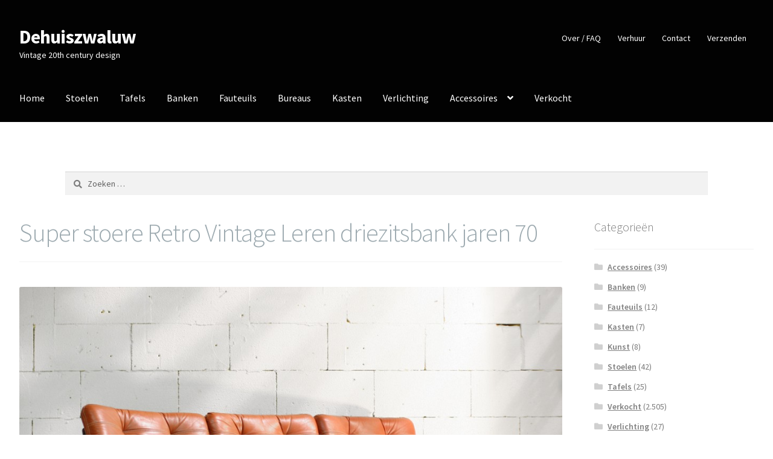

--- FILE ---
content_type: text/html; charset=UTF-8
request_url: https://dehuiszwaluw.nl/super-stoere-retro-vintage-leren-driezitsbank-jaren-70/
body_size: 14905
content:
<!doctype html>
<html lang="nl-NL">
<head>
<meta charset="UTF-8">
<meta name="viewport" content="width=device-width, initial-scale=1">
<link rel="profile" href="http://gmpg.org/xfn/11">
<link rel="pingback" href="https://dehuiszwaluw.nl/xmlrpc.php">

<title>Super stoere Retro Vintage Leren driezitsbank jaren 70 &#8211; Dehuiszwaluw</title>
<meta name='robots' content='max-image-preview:large' />
	<style>img:is([sizes="auto" i], [sizes^="auto," i]) { contain-intrinsic-size: 3000px 1500px }</style>
	<link rel='dns-prefetch' href='//fonts.googleapis.com' />
<link rel="alternate" type="application/rss+xml" title="Dehuiszwaluw &raquo; feed" href="https://dehuiszwaluw.nl/feed/" />
<link rel="alternate" type="application/rss+xml" title="Dehuiszwaluw &raquo; reacties feed" href="https://dehuiszwaluw.nl/comments/feed/" />
<link rel="alternate" type="application/rss+xml" title="Dehuiszwaluw &raquo; Super stoere Retro Vintage Leren driezitsbank jaren 70 reacties feed" href="https://dehuiszwaluw.nl/super-stoere-retro-vintage-leren-driezitsbank-jaren-70/feed/" />
<script>
window._wpemojiSettings = {"baseUrl":"https:\/\/s.w.org\/images\/core\/emoji\/16.0.1\/72x72\/","ext":".png","svgUrl":"https:\/\/s.w.org\/images\/core\/emoji\/16.0.1\/svg\/","svgExt":".svg","source":{"concatemoji":"https:\/\/dehuiszwaluw.nl\/wp-includes\/js\/wp-emoji-release.min.js?ver=2b3a5e33691bcb02c4493d20cfadff3f"}};
/*! This file is auto-generated */
!function(s,n){var o,i,e;function c(e){try{var t={supportTests:e,timestamp:(new Date).valueOf()};sessionStorage.setItem(o,JSON.stringify(t))}catch(e){}}function p(e,t,n){e.clearRect(0,0,e.canvas.width,e.canvas.height),e.fillText(t,0,0);var t=new Uint32Array(e.getImageData(0,0,e.canvas.width,e.canvas.height).data),a=(e.clearRect(0,0,e.canvas.width,e.canvas.height),e.fillText(n,0,0),new Uint32Array(e.getImageData(0,0,e.canvas.width,e.canvas.height).data));return t.every(function(e,t){return e===a[t]})}function u(e,t){e.clearRect(0,0,e.canvas.width,e.canvas.height),e.fillText(t,0,0);for(var n=e.getImageData(16,16,1,1),a=0;a<n.data.length;a++)if(0!==n.data[a])return!1;return!0}function f(e,t,n,a){switch(t){case"flag":return n(e,"\ud83c\udff3\ufe0f\u200d\u26a7\ufe0f","\ud83c\udff3\ufe0f\u200b\u26a7\ufe0f")?!1:!n(e,"\ud83c\udde8\ud83c\uddf6","\ud83c\udde8\u200b\ud83c\uddf6")&&!n(e,"\ud83c\udff4\udb40\udc67\udb40\udc62\udb40\udc65\udb40\udc6e\udb40\udc67\udb40\udc7f","\ud83c\udff4\u200b\udb40\udc67\u200b\udb40\udc62\u200b\udb40\udc65\u200b\udb40\udc6e\u200b\udb40\udc67\u200b\udb40\udc7f");case"emoji":return!a(e,"\ud83e\udedf")}return!1}function g(e,t,n,a){var r="undefined"!=typeof WorkerGlobalScope&&self instanceof WorkerGlobalScope?new OffscreenCanvas(300,150):s.createElement("canvas"),o=r.getContext("2d",{willReadFrequently:!0}),i=(o.textBaseline="top",o.font="600 32px Arial",{});return e.forEach(function(e){i[e]=t(o,e,n,a)}),i}function t(e){var t=s.createElement("script");t.src=e,t.defer=!0,s.head.appendChild(t)}"undefined"!=typeof Promise&&(o="wpEmojiSettingsSupports",i=["flag","emoji"],n.supports={everything:!0,everythingExceptFlag:!0},e=new Promise(function(e){s.addEventListener("DOMContentLoaded",e,{once:!0})}),new Promise(function(t){var n=function(){try{var e=JSON.parse(sessionStorage.getItem(o));if("object"==typeof e&&"number"==typeof e.timestamp&&(new Date).valueOf()<e.timestamp+604800&&"object"==typeof e.supportTests)return e.supportTests}catch(e){}return null}();if(!n){if("undefined"!=typeof Worker&&"undefined"!=typeof OffscreenCanvas&&"undefined"!=typeof URL&&URL.createObjectURL&&"undefined"!=typeof Blob)try{var e="postMessage("+g.toString()+"("+[JSON.stringify(i),f.toString(),p.toString(),u.toString()].join(",")+"));",a=new Blob([e],{type:"text/javascript"}),r=new Worker(URL.createObjectURL(a),{name:"wpTestEmojiSupports"});return void(r.onmessage=function(e){c(n=e.data),r.terminate(),t(n)})}catch(e){}c(n=g(i,f,p,u))}t(n)}).then(function(e){for(var t in e)n.supports[t]=e[t],n.supports.everything=n.supports.everything&&n.supports[t],"flag"!==t&&(n.supports.everythingExceptFlag=n.supports.everythingExceptFlag&&n.supports[t]);n.supports.everythingExceptFlag=n.supports.everythingExceptFlag&&!n.supports.flag,n.DOMReady=!1,n.readyCallback=function(){n.DOMReady=!0}}).then(function(){return e}).then(function(){var e;n.supports.everything||(n.readyCallback(),(e=n.source||{}).concatemoji?t(e.concatemoji):e.wpemoji&&e.twemoji&&(t(e.twemoji),t(e.wpemoji)))}))}((window,document),window._wpemojiSettings);
</script>
<style id='wp-emoji-styles-inline-css'>

	img.wp-smiley, img.emoji {
		display: inline !important;
		border: none !important;
		box-shadow: none !important;
		height: 1em !important;
		width: 1em !important;
		margin: 0 0.07em !important;
		vertical-align: -0.1em !important;
		background: none !important;
		padding: 0 !important;
	}
</style>
<link rel='stylesheet' id='wp-block-library-css' href='https://dehuiszwaluw.nl/wp-includes/css/dist/block-library/style.min.css?ver=2b3a5e33691bcb02c4493d20cfadff3f' media='all' />
<style id='wp-block-library-theme-inline-css'>
.wp-block-audio :where(figcaption){color:#555;font-size:13px;text-align:center}.is-dark-theme .wp-block-audio :where(figcaption){color:#ffffffa6}.wp-block-audio{margin:0 0 1em}.wp-block-code{border:1px solid #ccc;border-radius:4px;font-family:Menlo,Consolas,monaco,monospace;padding:.8em 1em}.wp-block-embed :where(figcaption){color:#555;font-size:13px;text-align:center}.is-dark-theme .wp-block-embed :where(figcaption){color:#ffffffa6}.wp-block-embed{margin:0 0 1em}.blocks-gallery-caption{color:#555;font-size:13px;text-align:center}.is-dark-theme .blocks-gallery-caption{color:#ffffffa6}:root :where(.wp-block-image figcaption){color:#555;font-size:13px;text-align:center}.is-dark-theme :root :where(.wp-block-image figcaption){color:#ffffffa6}.wp-block-image{margin:0 0 1em}.wp-block-pullquote{border-bottom:4px solid;border-top:4px solid;color:currentColor;margin-bottom:1.75em}.wp-block-pullquote cite,.wp-block-pullquote footer,.wp-block-pullquote__citation{color:currentColor;font-size:.8125em;font-style:normal;text-transform:uppercase}.wp-block-quote{border-left:.25em solid;margin:0 0 1.75em;padding-left:1em}.wp-block-quote cite,.wp-block-quote footer{color:currentColor;font-size:.8125em;font-style:normal;position:relative}.wp-block-quote:where(.has-text-align-right){border-left:none;border-right:.25em solid;padding-left:0;padding-right:1em}.wp-block-quote:where(.has-text-align-center){border:none;padding-left:0}.wp-block-quote.is-large,.wp-block-quote.is-style-large,.wp-block-quote:where(.is-style-plain){border:none}.wp-block-search .wp-block-search__label{font-weight:700}.wp-block-search__button{border:1px solid #ccc;padding:.375em .625em}:where(.wp-block-group.has-background){padding:1.25em 2.375em}.wp-block-separator.has-css-opacity{opacity:.4}.wp-block-separator{border:none;border-bottom:2px solid;margin-left:auto;margin-right:auto}.wp-block-separator.has-alpha-channel-opacity{opacity:1}.wp-block-separator:not(.is-style-wide):not(.is-style-dots){width:100px}.wp-block-separator.has-background:not(.is-style-dots){border-bottom:none;height:1px}.wp-block-separator.has-background:not(.is-style-wide):not(.is-style-dots){height:2px}.wp-block-table{margin:0 0 1em}.wp-block-table td,.wp-block-table th{word-break:normal}.wp-block-table :where(figcaption){color:#555;font-size:13px;text-align:center}.is-dark-theme .wp-block-table :where(figcaption){color:#ffffffa6}.wp-block-video :where(figcaption){color:#555;font-size:13px;text-align:center}.is-dark-theme .wp-block-video :where(figcaption){color:#ffffffa6}.wp-block-video{margin:0 0 1em}:root :where(.wp-block-template-part.has-background){margin-bottom:0;margin-top:0;padding:1.25em 2.375em}
</style>
<style id='classic-theme-styles-inline-css'>
/*! This file is auto-generated */
.wp-block-button__link{color:#fff;background-color:#32373c;border-radius:9999px;box-shadow:none;text-decoration:none;padding:calc(.667em + 2px) calc(1.333em + 2px);font-size:1.125em}.wp-block-file__button{background:#32373c;color:#fff;text-decoration:none}
</style>
<link rel='stylesheet' id='storefront-gutenberg-blocks-css' href='https://dehuiszwaluw.nl/wp-content/themes/storefront/assets/css/base/gutenberg-blocks.css?ver=4.6.1' media='all' />
<style id='storefront-gutenberg-blocks-inline-css'>

				.wp-block-button__link:not(.has-text-color) {
					color: #ffffff;
				}

				.wp-block-button__link:not(.has-text-color):hover,
				.wp-block-button__link:not(.has-text-color):focus,
				.wp-block-button__link:not(.has-text-color):active {
					color: #ffffff;
				}

				.wp-block-button__link:not(.has-background) {
					background-color: #eeeeee;
				}

				.wp-block-button__link:not(.has-background):hover,
				.wp-block-button__link:not(.has-background):focus,
				.wp-block-button__link:not(.has-background):active {
					border-color: #d5d5d5;
					background-color: #d5d5d5;
				}

				.wc-block-grid__products .wc-block-grid__product .wp-block-button__link {
					background-color: #eeeeee;
					border-color: #eeeeee;
					color: #ffffff;
				}

				.wp-block-quote footer,
				.wp-block-quote cite,
				.wp-block-quote__citation {
					color: #7c7c7c;
				}

				.wp-block-pullquote cite,
				.wp-block-pullquote footer,
				.wp-block-pullquote__citation {
					color: #7c7c7c;
				}

				.wp-block-image figcaption {
					color: #7c7c7c;
				}

				.wp-block-separator.is-style-dots::before {
					color: #9ca9af;
				}

				.wp-block-file a.wp-block-file__button {
					color: #ffffff;
					background-color: #eeeeee;
					border-color: #eeeeee;
				}

				.wp-block-file a.wp-block-file__button:hover,
				.wp-block-file a.wp-block-file__button:focus,
				.wp-block-file a.wp-block-file__button:active {
					color: #ffffff;
					background-color: #d5d5d5;
				}

				.wp-block-code,
				.wp-block-preformatted pre {
					color: #7c7c7c;
				}

				.wp-block-table:not( .has-background ):not( .is-style-stripes ) tbody tr:nth-child(2n) td {
					background-color: #fdfdfd;
				}

				.wp-block-cover .wp-block-cover__inner-container h1:not(.has-text-color),
				.wp-block-cover .wp-block-cover__inner-container h2:not(.has-text-color),
				.wp-block-cover .wp-block-cover__inner-container h3:not(.has-text-color),
				.wp-block-cover .wp-block-cover__inner-container h4:not(.has-text-color),
				.wp-block-cover .wp-block-cover__inner-container h5:not(.has-text-color),
				.wp-block-cover .wp-block-cover__inner-container h6:not(.has-text-color) {
					color: #000000;
				}

				.wc-block-components-price-slider__range-input-progress,
				.rtl .wc-block-components-price-slider__range-input-progress {
					--range-color: #12729b;
				}

				/* Target only IE11 */
				@media all and (-ms-high-contrast: none), (-ms-high-contrast: active) {
					.wc-block-components-price-slider__range-input-progress {
						background: #12729b;
					}
				}

				.wc-block-components-button:not(.is-link) {
					background-color: #6a94b5;
					color: #ffffff;
				}

				.wc-block-components-button:not(.is-link):hover,
				.wc-block-components-button:not(.is-link):focus,
				.wc-block-components-button:not(.is-link):active {
					background-color: #517b9c;
					color: #ffffff;
				}

				.wc-block-components-button:not(.is-link):disabled {
					background-color: #6a94b5;
					color: #ffffff;
				}

				.wc-block-cart__submit-container {
					background-color: #ffffff;
				}

				.wc-block-cart__submit-container::before {
					color: rgba(220,220,220,0.5);
				}

				.wc-block-components-order-summary-item__quantity {
					background-color: #ffffff;
					border-color: #7c7c7c;
					box-shadow: 0 0 0 2px #ffffff;
					color: #7c7c7c;
				}
			
</style>
<style id='global-styles-inline-css'>
:root{--wp--preset--aspect-ratio--square: 1;--wp--preset--aspect-ratio--4-3: 4/3;--wp--preset--aspect-ratio--3-4: 3/4;--wp--preset--aspect-ratio--3-2: 3/2;--wp--preset--aspect-ratio--2-3: 2/3;--wp--preset--aspect-ratio--16-9: 16/9;--wp--preset--aspect-ratio--9-16: 9/16;--wp--preset--color--black: #000000;--wp--preset--color--cyan-bluish-gray: #abb8c3;--wp--preset--color--white: #ffffff;--wp--preset--color--pale-pink: #f78da7;--wp--preset--color--vivid-red: #cf2e2e;--wp--preset--color--luminous-vivid-orange: #ff6900;--wp--preset--color--luminous-vivid-amber: #fcb900;--wp--preset--color--light-green-cyan: #7bdcb5;--wp--preset--color--vivid-green-cyan: #00d084;--wp--preset--color--pale-cyan-blue: #8ed1fc;--wp--preset--color--vivid-cyan-blue: #0693e3;--wp--preset--color--vivid-purple: #9b51e0;--wp--preset--gradient--vivid-cyan-blue-to-vivid-purple: linear-gradient(135deg,rgba(6,147,227,1) 0%,rgb(155,81,224) 100%);--wp--preset--gradient--light-green-cyan-to-vivid-green-cyan: linear-gradient(135deg,rgb(122,220,180) 0%,rgb(0,208,130) 100%);--wp--preset--gradient--luminous-vivid-amber-to-luminous-vivid-orange: linear-gradient(135deg,rgba(252,185,0,1) 0%,rgba(255,105,0,1) 100%);--wp--preset--gradient--luminous-vivid-orange-to-vivid-red: linear-gradient(135deg,rgba(255,105,0,1) 0%,rgb(207,46,46) 100%);--wp--preset--gradient--very-light-gray-to-cyan-bluish-gray: linear-gradient(135deg,rgb(238,238,238) 0%,rgb(169,184,195) 100%);--wp--preset--gradient--cool-to-warm-spectrum: linear-gradient(135deg,rgb(74,234,220) 0%,rgb(151,120,209) 20%,rgb(207,42,186) 40%,rgb(238,44,130) 60%,rgb(251,105,98) 80%,rgb(254,248,76) 100%);--wp--preset--gradient--blush-light-purple: linear-gradient(135deg,rgb(255,206,236) 0%,rgb(152,150,240) 100%);--wp--preset--gradient--blush-bordeaux: linear-gradient(135deg,rgb(254,205,165) 0%,rgb(254,45,45) 50%,rgb(107,0,62) 100%);--wp--preset--gradient--luminous-dusk: linear-gradient(135deg,rgb(255,203,112) 0%,rgb(199,81,192) 50%,rgb(65,88,208) 100%);--wp--preset--gradient--pale-ocean: linear-gradient(135deg,rgb(255,245,203) 0%,rgb(182,227,212) 50%,rgb(51,167,181) 100%);--wp--preset--gradient--electric-grass: linear-gradient(135deg,rgb(202,248,128) 0%,rgb(113,206,126) 100%);--wp--preset--gradient--midnight: linear-gradient(135deg,rgb(2,3,129) 0%,rgb(40,116,252) 100%);--wp--preset--font-size--small: 14px;--wp--preset--font-size--medium: 23px;--wp--preset--font-size--large: 26px;--wp--preset--font-size--x-large: 42px;--wp--preset--font-size--normal: 16px;--wp--preset--font-size--huge: 37px;--wp--preset--spacing--20: 0.44rem;--wp--preset--spacing--30: 0.67rem;--wp--preset--spacing--40: 1rem;--wp--preset--spacing--50: 1.5rem;--wp--preset--spacing--60: 2.25rem;--wp--preset--spacing--70: 3.38rem;--wp--preset--spacing--80: 5.06rem;--wp--preset--shadow--natural: 6px 6px 9px rgba(0, 0, 0, 0.2);--wp--preset--shadow--deep: 12px 12px 50px rgba(0, 0, 0, 0.4);--wp--preset--shadow--sharp: 6px 6px 0px rgba(0, 0, 0, 0.2);--wp--preset--shadow--outlined: 6px 6px 0px -3px rgba(255, 255, 255, 1), 6px 6px rgba(0, 0, 0, 1);--wp--preset--shadow--crisp: 6px 6px 0px rgba(0, 0, 0, 1);}:root :where(.is-layout-flow) > :first-child{margin-block-start: 0;}:root :where(.is-layout-flow) > :last-child{margin-block-end: 0;}:root :where(.is-layout-flow) > *{margin-block-start: 24px;margin-block-end: 0;}:root :where(.is-layout-constrained) > :first-child{margin-block-start: 0;}:root :where(.is-layout-constrained) > :last-child{margin-block-end: 0;}:root :where(.is-layout-constrained) > *{margin-block-start: 24px;margin-block-end: 0;}:root :where(.is-layout-flex){gap: 24px;}:root :where(.is-layout-grid){gap: 24px;}body .is-layout-flex{display: flex;}.is-layout-flex{flex-wrap: wrap;align-items: center;}.is-layout-flex > :is(*, div){margin: 0;}body .is-layout-grid{display: grid;}.is-layout-grid > :is(*, div){margin: 0;}.has-black-color{color: var(--wp--preset--color--black) !important;}.has-cyan-bluish-gray-color{color: var(--wp--preset--color--cyan-bluish-gray) !important;}.has-white-color{color: var(--wp--preset--color--white) !important;}.has-pale-pink-color{color: var(--wp--preset--color--pale-pink) !important;}.has-vivid-red-color{color: var(--wp--preset--color--vivid-red) !important;}.has-luminous-vivid-orange-color{color: var(--wp--preset--color--luminous-vivid-orange) !important;}.has-luminous-vivid-amber-color{color: var(--wp--preset--color--luminous-vivid-amber) !important;}.has-light-green-cyan-color{color: var(--wp--preset--color--light-green-cyan) !important;}.has-vivid-green-cyan-color{color: var(--wp--preset--color--vivid-green-cyan) !important;}.has-pale-cyan-blue-color{color: var(--wp--preset--color--pale-cyan-blue) !important;}.has-vivid-cyan-blue-color{color: var(--wp--preset--color--vivid-cyan-blue) !important;}.has-vivid-purple-color{color: var(--wp--preset--color--vivid-purple) !important;}.has-black-background-color{background-color: var(--wp--preset--color--black) !important;}.has-cyan-bluish-gray-background-color{background-color: var(--wp--preset--color--cyan-bluish-gray) !important;}.has-white-background-color{background-color: var(--wp--preset--color--white) !important;}.has-pale-pink-background-color{background-color: var(--wp--preset--color--pale-pink) !important;}.has-vivid-red-background-color{background-color: var(--wp--preset--color--vivid-red) !important;}.has-luminous-vivid-orange-background-color{background-color: var(--wp--preset--color--luminous-vivid-orange) !important;}.has-luminous-vivid-amber-background-color{background-color: var(--wp--preset--color--luminous-vivid-amber) !important;}.has-light-green-cyan-background-color{background-color: var(--wp--preset--color--light-green-cyan) !important;}.has-vivid-green-cyan-background-color{background-color: var(--wp--preset--color--vivid-green-cyan) !important;}.has-pale-cyan-blue-background-color{background-color: var(--wp--preset--color--pale-cyan-blue) !important;}.has-vivid-cyan-blue-background-color{background-color: var(--wp--preset--color--vivid-cyan-blue) !important;}.has-vivid-purple-background-color{background-color: var(--wp--preset--color--vivid-purple) !important;}.has-black-border-color{border-color: var(--wp--preset--color--black) !important;}.has-cyan-bluish-gray-border-color{border-color: var(--wp--preset--color--cyan-bluish-gray) !important;}.has-white-border-color{border-color: var(--wp--preset--color--white) !important;}.has-pale-pink-border-color{border-color: var(--wp--preset--color--pale-pink) !important;}.has-vivid-red-border-color{border-color: var(--wp--preset--color--vivid-red) !important;}.has-luminous-vivid-orange-border-color{border-color: var(--wp--preset--color--luminous-vivid-orange) !important;}.has-luminous-vivid-amber-border-color{border-color: var(--wp--preset--color--luminous-vivid-amber) !important;}.has-light-green-cyan-border-color{border-color: var(--wp--preset--color--light-green-cyan) !important;}.has-vivid-green-cyan-border-color{border-color: var(--wp--preset--color--vivid-green-cyan) !important;}.has-pale-cyan-blue-border-color{border-color: var(--wp--preset--color--pale-cyan-blue) !important;}.has-vivid-cyan-blue-border-color{border-color: var(--wp--preset--color--vivid-cyan-blue) !important;}.has-vivid-purple-border-color{border-color: var(--wp--preset--color--vivid-purple) !important;}.has-vivid-cyan-blue-to-vivid-purple-gradient-background{background: var(--wp--preset--gradient--vivid-cyan-blue-to-vivid-purple) !important;}.has-light-green-cyan-to-vivid-green-cyan-gradient-background{background: var(--wp--preset--gradient--light-green-cyan-to-vivid-green-cyan) !important;}.has-luminous-vivid-amber-to-luminous-vivid-orange-gradient-background{background: var(--wp--preset--gradient--luminous-vivid-amber-to-luminous-vivid-orange) !important;}.has-luminous-vivid-orange-to-vivid-red-gradient-background{background: var(--wp--preset--gradient--luminous-vivid-orange-to-vivid-red) !important;}.has-very-light-gray-to-cyan-bluish-gray-gradient-background{background: var(--wp--preset--gradient--very-light-gray-to-cyan-bluish-gray) !important;}.has-cool-to-warm-spectrum-gradient-background{background: var(--wp--preset--gradient--cool-to-warm-spectrum) !important;}.has-blush-light-purple-gradient-background{background: var(--wp--preset--gradient--blush-light-purple) !important;}.has-blush-bordeaux-gradient-background{background: var(--wp--preset--gradient--blush-bordeaux) !important;}.has-luminous-dusk-gradient-background{background: var(--wp--preset--gradient--luminous-dusk) !important;}.has-pale-ocean-gradient-background{background: var(--wp--preset--gradient--pale-ocean) !important;}.has-electric-grass-gradient-background{background: var(--wp--preset--gradient--electric-grass) !important;}.has-midnight-gradient-background{background: var(--wp--preset--gradient--midnight) !important;}.has-small-font-size{font-size: var(--wp--preset--font-size--small) !important;}.has-medium-font-size{font-size: var(--wp--preset--font-size--medium) !important;}.has-large-font-size{font-size: var(--wp--preset--font-size--large) !important;}.has-x-large-font-size{font-size: var(--wp--preset--font-size--x-large) !important;}
:root :where(.wp-block-pullquote){font-size: 1.5em;line-height: 1.6;}
</style>
<link rel='stylesheet' id='responsive-lightbox-swipebox-css' href='https://dehuiszwaluw.nl/wp-content/plugins/responsive-lightbox/assets/swipebox/swipebox.min.css?ver=1.5.2' media='all' />
<link rel='stylesheet' id='storefront-style-css' href='https://dehuiszwaluw.nl/wp-content/themes/storefront/style.css?ver=4.6.1' media='all' />
<style id='storefront-style-inline-css'>

			.main-navigation ul li a,
			.site-title a,
			ul.menu li a,
			.site-branding h1 a,
			button.menu-toggle,
			button.menu-toggle:hover,
			.handheld-navigation .dropdown-toggle {
				color: #ffffff;
			}

			button.menu-toggle,
			button.menu-toggle:hover {
				border-color: #ffffff;
			}

			.main-navigation ul li a:hover,
			.main-navigation ul li:hover > a,
			.site-title a:hover,
			.site-header ul.menu li.current-menu-item > a {
				color: #ffffff;
			}

			table:not( .has-background ) th {
				background-color: #f8f8f8;
			}

			table:not( .has-background ) tbody td {
				background-color: #fdfdfd;
			}

			table:not( .has-background ) tbody tr:nth-child(2n) td,
			fieldset,
			fieldset legend {
				background-color: #fbfbfb;
			}

			.site-header,
			.secondary-navigation ul ul,
			.main-navigation ul.menu > li.menu-item-has-children:after,
			.secondary-navigation ul.menu ul,
			.storefront-handheld-footer-bar,
			.storefront-handheld-footer-bar ul li > a,
			.storefront-handheld-footer-bar ul li.search .site-search,
			button.menu-toggle,
			button.menu-toggle:hover {
				background-color: #020202;
			}

			p.site-description,
			.site-header,
			.storefront-handheld-footer-bar {
				color: #ffffff;
			}

			button.menu-toggle:after,
			button.menu-toggle:before,
			button.menu-toggle span:before {
				background-color: #ffffff;
			}

			h1, h2, h3, h4, h5, h6, .wc-block-grid__product-title {
				color: #9ca9af;
			}

			.widget h1 {
				border-bottom-color: #9ca9af;
			}

			body,
			.secondary-navigation a {
				color: #7c7c7c;
			}

			.widget-area .widget a,
			.hentry .entry-header .posted-on a,
			.hentry .entry-header .post-author a,
			.hentry .entry-header .post-comments a,
			.hentry .entry-header .byline a {
				color: #818181;
			}

			a {
				color: #12729b;
			}

			a:focus,
			button:focus,
			.button.alt:focus,
			input:focus,
			textarea:focus,
			input[type="button"]:focus,
			input[type="reset"]:focus,
			input[type="submit"]:focus,
			input[type="email"]:focus,
			input[type="tel"]:focus,
			input[type="url"]:focus,
			input[type="password"]:focus,
			input[type="search"]:focus {
				outline-color: #12729b;
			}

			button, input[type="button"], input[type="reset"], input[type="submit"], .button, .widget a.button {
				background-color: #eeeeee;
				border-color: #eeeeee;
				color: #ffffff;
			}

			button:hover, input[type="button"]:hover, input[type="reset"]:hover, input[type="submit"]:hover, .button:hover, .widget a.button:hover {
				background-color: #d5d5d5;
				border-color: #d5d5d5;
				color: #ffffff;
			}

			button.alt, input[type="button"].alt, input[type="reset"].alt, input[type="submit"].alt, .button.alt, .widget-area .widget a.button.alt {
				background-color: #6a94b5;
				border-color: #6a94b5;
				color: #ffffff;
			}

			button.alt:hover, input[type="button"].alt:hover, input[type="reset"].alt:hover, input[type="submit"].alt:hover, .button.alt:hover, .widget-area .widget a.button.alt:hover {
				background-color: #517b9c;
				border-color: #517b9c;
				color: #ffffff;
			}

			.pagination .page-numbers li .page-numbers.current {
				background-color: #e6e6e6;
				color: #727272;
			}

			#comments .comment-list .comment-content .comment-text {
				background-color: #f8f8f8;
			}

			.site-footer {
				background-color: #f0f0f0;
				color: #6d6d6d;
			}

			.site-footer a:not(.button):not(.components-button) {
				color: #333333;
			}

			.site-footer .storefront-handheld-footer-bar a:not(.button):not(.components-button) {
				color: #ffffff;
			}

			.site-footer h1, .site-footer h2, .site-footer h3, .site-footer h4, .site-footer h5, .site-footer h6, .site-footer .widget .widget-title, .site-footer .widget .widgettitle {
				color: #333333;
			}

			.page-template-template-homepage.has-post-thumbnail .type-page.has-post-thumbnail .entry-title {
				color: #000000;
			}

			.page-template-template-homepage.has-post-thumbnail .type-page.has-post-thumbnail .entry-content {
				color: #000000;
			}

			@media screen and ( min-width: 768px ) {
				.secondary-navigation ul.menu a:hover {
					color: #ffffff;
				}

				.secondary-navigation ul.menu a {
					color: #ffffff;
				}

				.main-navigation ul.menu ul.sub-menu,
				.main-navigation ul.nav-menu ul.children {
					background-color: #000000;
				}

				.site-header {
					border-bottom-color: #000000;
				}
			}
</style>
<link rel='stylesheet' id='storefront-icons-css' href='https://dehuiszwaluw.nl/wp-content/themes/storefront/assets/css/base/icons.css?ver=4.6.1' media='all' />
<link rel='stylesheet' id='storefront-fonts-css' href='https://fonts.googleapis.com/css?family=Source+Sans+Pro%3A400%2C300%2C300italic%2C400italic%2C600%2C700%2C900&#038;subset=latin%2Clatin-ext&#038;ver=4.6.1' media='all' />
<script src="https://dehuiszwaluw.nl/wp-includes/js/jquery/jquery.min.js?ver=3.7.1" id="jquery-core-js"></script>
<script src="https://dehuiszwaluw.nl/wp-includes/js/jquery/jquery-migrate.min.js?ver=3.4.1" id="jquery-migrate-js"></script>
<script src="https://dehuiszwaluw.nl/wp-content/plugins/responsive-lightbox/assets/swipebox/jquery.swipebox.min.js?ver=1.5.2" id="responsive-lightbox-swipebox-js"></script>
<script src="https://dehuiszwaluw.nl/wp-includes/js/underscore.min.js?ver=1.13.7" id="underscore-js"></script>
<script src="https://dehuiszwaluw.nl/wp-content/plugins/responsive-lightbox/assets/infinitescroll/infinite-scroll.pkgd.min.js?ver=4.0.1" id="responsive-lightbox-infinite-scroll-js"></script>
<script id="responsive-lightbox-js-before">
var rlArgs = {"script":"swipebox","selector":"lightbox","customEvents":"","activeGalleries":true,"animation":true,"hideCloseButtonOnMobile":false,"removeBarsOnMobile":false,"hideBars":false,"hideBarsDelay":5000,"videoMaxWidth":1080,"useSVG":true,"loopAtEnd":false,"woocommerce_gallery":false,"ajaxurl":"https:\/\/dehuiszwaluw.nl\/wp-admin\/admin-ajax.php","nonce":"59c11bb6d0","preview":false,"postId":11067,"scriptExtension":false};
</script>
<script src="https://dehuiszwaluw.nl/wp-content/plugins/responsive-lightbox/js/front.js?ver=2.5.3" id="responsive-lightbox-js"></script>
<link rel="https://api.w.org/" href="https://dehuiszwaluw.nl/wp-json/" /><link rel="alternate" title="JSON" type="application/json" href="https://dehuiszwaluw.nl/wp-json/wp/v2/posts/11067" /><link rel="EditURI" type="application/rsd+xml" title="RSD" href="https://dehuiszwaluw.nl/xmlrpc.php?rsd" />

<link rel="canonical" href="https://dehuiszwaluw.nl/super-stoere-retro-vintage-leren-driezitsbank-jaren-70/" />
<link rel='shortlink' href='https://dehuiszwaluw.nl/?p=11067' />
<link rel="alternate" title="oEmbed (JSON)" type="application/json+oembed" href="https://dehuiszwaluw.nl/wp-json/oembed/1.0/embed?url=https%3A%2F%2Fdehuiszwaluw.nl%2Fsuper-stoere-retro-vintage-leren-driezitsbank-jaren-70%2F" />
<link rel="alternate" title="oEmbed (XML)" type="text/xml+oembed" href="https://dehuiszwaluw.nl/wp-json/oembed/1.0/embed?url=https%3A%2F%2Fdehuiszwaluw.nl%2Fsuper-stoere-retro-vintage-leren-driezitsbank-jaren-70%2F&#038;format=xml" />
<script type="text/javascript">
(function(url){
	if(/(?:Chrome\/26\.0\.1410\.63 Safari\/537\.31|WordfenceTestMonBot)/.test(navigator.userAgent)){ return; }
	var addEvent = function(evt, handler) {
		if (window.addEventListener) {
			document.addEventListener(evt, handler, false);
		} else if (window.attachEvent) {
			document.attachEvent('on' + evt, handler);
		}
	};
	var removeEvent = function(evt, handler) {
		if (window.removeEventListener) {
			document.removeEventListener(evt, handler, false);
		} else if (window.detachEvent) {
			document.detachEvent('on' + evt, handler);
		}
	};
	var evts = 'contextmenu dblclick drag dragend dragenter dragleave dragover dragstart drop keydown keypress keyup mousedown mousemove mouseout mouseover mouseup mousewheel scroll'.split(' ');
	var logHuman = function() {
		if (window.wfLogHumanRan) { return; }
		window.wfLogHumanRan = true;
		var wfscr = document.createElement('script');
		wfscr.type = 'text/javascript';
		wfscr.async = true;
		wfscr.src = url + '&r=' + Math.random();
		(document.getElementsByTagName('head')[0]||document.getElementsByTagName('body')[0]).appendChild(wfscr);
		for (var i = 0; i < evts.length; i++) {
			removeEvent(evts[i], logHuman);
		}
	};
	for (var i = 0; i < evts.length; i++) {
		addEvent(evts[i], logHuman);
	}
})('//dehuiszwaluw.nl/?wordfence_lh=1&hid=A1FA9B5A7CD3D45874920EA803221766');
</script><noscript><style>.lazyload[data-src]{display:none !important;}</style></noscript><style>.lazyload{background-image:none !important;}.lazyload:before{background-image:none !important;}</style><script>
  (function(i,s,o,g,r,a,m){i['GoogleAnalyticsObject']=r;i[r]=i[r]||function(){
  (i[r].q=i[r].q||[]).push(arguments)},i[r].l=1*new Date();a=s.createElement(o),
  m=s.getElementsByTagName(o)[0];a.async=1;a.src=g;m.parentNode.insertBefore(a,m)
  })(window,document,'script','//www.google-analytics.com/analytics.js','ga');

  ga('create', 'UA-35924429-1', 'auto');
  ga('send', 'pageview');

</script><link rel="icon" href="https://dehuiszwaluw.nl/wp-content/uploads/cropped-favicon2-2-32x32.jpg" sizes="32x32" />
<link rel="icon" href="https://dehuiszwaluw.nl/wp-content/uploads/cropped-favicon2-2-192x192.jpg" sizes="192x192" />
<link rel="apple-touch-icon" href="https://dehuiszwaluw.nl/wp-content/uploads/cropped-favicon2-2-180x180.jpg" />
<meta name="msapplication-TileImage" content="https://dehuiszwaluw.nl/wp-content/uploads/cropped-favicon2-2-270x270.jpg" />
		<style id="wp-custom-css">
			.hentry .entry-header .posted-on,
.hentry .entry-header .post-author {
  display: none;
}

.site-info a {
    display: none;
}

/* 3-koloms blog/archief grid */
.blog .site-main, .archive .site-main, .search .site-main {
  display: grid;
  grid-template-columns: repeat(3, 1fr);
  gap: 28px;
}

.blog .hentry, .archive .hentry, .search .hentry {
  margin: 0;
  padding: 0;
  border: 0;
}

.huiszwaluw-thumb-link img {
  width: 100%;
  height: 240px;
  object-fit: cover;
  display: block;
  transition: transform .2s ease, filter .2s ease;
}
.huiszwaluw-thumb-link:hover img {
  transform: scale(1.03);
  filter: brightness(0.95);
}

.blog .entry-title, .archive .entry-title, .search .entry-title {
  font-size: 1.1rem;
  line-height: 1.25;
  margin: 8px 0 6px;
}
.blog .entry-content p, .archive .entry-content p, .search .entry-content p {
  margin: 6px 0 0;
  font-size: .95rem;
}

@media (max-width: 1024px) {
  .blog .site-main, .archive .site-main, .search .site-main {
    grid-template-columns: repeat(2, 1fr);
  }
}
@media (max-width: 640px) {
  .blog .site-main, .archive .site-main, .search .site-main {
    grid-template-columns: 1fr;
  }
  .huiszwaluw-thumb-link img { height: 200px; }
}
/* Verberg categorie + tags onder de posts op blog/archief/zoekpagina's */
.blog .posted-in,
.blog .cat-links,
.blog .tags-links,
.archive .posted-in,
.archive .cat-links,
.archive .tags-links,
.search .posted-in,
.search .cat-links,
.search .tags-links {
  display: none !important;
}

/* Maak de content-container breder en responsief */
.site-content .col-full {
  max-width: 95% !important; /* was ±1200px */
  margin-left: auto;
  margin-right: auto;
  padding-left: 0;
  padding-right: 0;
}

/* Zorg dat de grid zich ook vult */
.blog .site-main,
.archive .site-main,
.search .site-main {
  max-width: 100%;
}

/* Trek alle hoofdcontainers breder (header, menu, content, footer) */
.site-header .col-full,
.storefront-primary-navigation .col-full,
.site-content .col-full,
.site-footer .col-full {
  max-width: 95% !important;   /* wil je echt rand-tot-rand? zet 95% -> 100% */
  margin-left: auto;
  margin-right: auto;
  padding-left: 0;
  padding-right: 0;
}

/* Zorg dat de zoekbalk de volle rij pakt en zichzelf uitrekt */
.search-form,
.widget_search form {
  max-width: 100%;
}
.search-form .search-field,
.widget_search .search-field {
  width: 100%;
}

/* Card-look voor elk bericht */
.blog .hentry, .archive .hentry, .search .hentry {
  background: #fff;
  border-radius: 14px;
  box-shadow: 0 2px 10px rgba(0,0,0,.06);
  padding: 14px;
  transition: transform .15s ease, box-shadow .15s ease;
}
.blog .hentry:hover, .archive .hentry:hover, .search .hentry:hover {
  transform: translateY(-2px);
  box-shadow: 0 10px 30px rgba(0,0,0,.10);
}

/* Afbeelding netjes in de card */
.huiszwaluw-thumb-link { display:block; border-radius: 10px; overflow:hidden; }
.huiszwaluw-thumb-link img { width:100%; height: 260px; object-fit: cover; display:block; }
@media (max-width:640px){ .huiszwaluw-thumb-link img{ height:200px; } }

/* Verberg sidebar op lijsten en geef grid de ruimte */
.blog .widget-area, .archive .widget-area, .search .widget-area { display:none; }
.blog .content-area, .archive .content-area, .search .content-area { width:100%; }


/* Brede containers (header/menu/content/footer) */
.site-header .col-full,
.storefront-primary-navigation .col-full,
.site-content .col-full,
.site-footer .col-full { max-width: 95% !important; margin: 0 auto; padding: 0; }

/* Grid-gaps iets royaler */
.blog .site-main, .archive .site-main, .search .site-main { gap: 24px; }

.navigation.pagination { text-align:center; }
.navigation.pagination .page-numbers { 
  display:inline-block; padding:6px 10px; margin:0 4px; border-radius:8px;
  border:1px solid #e6e6e6; text-decoration:none;
}
.navigation.pagination .current { background:#111; color:#fff; border-color:#111; }
.navigation.pagination .page-numbers:hover { border-color:#aaa; }
.huiszwaluw-thumb-link img { transition: transform .2s ease, filter .2s ease; }
.huiszwaluw-thumb-link:hover img { transform: scale(1.03); filter: brightness(.95); }

.home-section-title{
  font-size:1.4rem; font-weight:700; letter-spacing:.2px;
  margin: 4px 0 16px; padding-bottom:10px; border-bottom:1px solid #eee;
}
		</style>
		</head>

<body class="wp-singular post-template-default single single-post postid-11067 single-format-standard wp-embed-responsive wp-theme-storefront no-wc-breadcrumb storefront-secondary-navigation storefront-align-wide right-sidebar">




<div id="page" class="hfeed site">
	
	<header id="masthead" class="site-header" role="banner" style="">

		<div class="col-full">		<a class="skip-link screen-reader-text" href="#site-navigation">Ga door naar navigatie</a>
		<a class="skip-link screen-reader-text" href="#content">Ga naar de inhoud</a>
				<div class="site-branding">
			<div class="beta site-title"><a href="https://dehuiszwaluw.nl/" rel="home">Dehuiszwaluw</a></div><p class="site-description">Vintage 20th century design</p>		</div>
					<nav class="secondary-navigation" role="navigation" aria-label="Secondaire Navigatie">
				<div class="menu-footer-1-menu-container"><ul id="menu-footer-1-menu" class="menu"><li id="menu-item-17181" class="menu-item menu-item-type-post_type menu-item-object-page menu-item-17181"><a href="https://dehuiszwaluw.nl/about-and-faq/">Over / FAQ</a></li>
<li id="menu-item-17182" class="menu-item menu-item-type-post_type menu-item-object-page menu-item-17182"><a href="https://dehuiszwaluw.nl/verhuur/">Verhuur</a></li>
<li id="menu-item-17183" class="menu-item menu-item-type-post_type menu-item-object-page menu-item-17183"><a href="https://dehuiszwaluw.nl/contact/">Contact</a></li>
<li id="menu-item-24121" class="menu-item menu-item-type-post_type menu-item-object-page menu-item-24121"><a href="https://dehuiszwaluw.nl/verzenden/">Verzenden</a></li>
</ul></div>			</nav><!-- #site-navigation -->
			</div><div class="storefront-primary-navigation"><div class="col-full">		<nav id="site-navigation" class="main-navigation" role="navigation" aria-label="Hoofdmenu">
		<button id="site-navigation-menu-toggle" class="menu-toggle" aria-controls="site-navigation" aria-expanded="false"><span>Menu</span></button>
			<div class="primary-navigation"><ul id="menu-hoodmenu" class="menu"><li id="menu-item-56" class="menu-item menu-item-type-custom menu-item-object-custom menu-item-56"><a href="/index.php">Home</a></li>
<li id="menu-item-17172" class="menu-item menu-item-type-taxonomy menu-item-object-category menu-item-17172"><a href="https://dehuiszwaluw.nl/category/stoelen/">Stoelen</a></li>
<li id="menu-item-17174" class="menu-item menu-item-type-taxonomy menu-item-object-category menu-item-17174"><a href="https://dehuiszwaluw.nl/category/tafels/">Tafels</a></li>
<li id="menu-item-17175" class="menu-item menu-item-type-taxonomy menu-item-object-category menu-item-17175"><a href="https://dehuiszwaluw.nl/category/banken/">Banken</a></li>
<li id="menu-item-17176" class="menu-item menu-item-type-taxonomy menu-item-object-category menu-item-17176"><a href="https://dehuiszwaluw.nl/category/fauteuils/">Fauteuils</a></li>
<li id="menu-item-17179" class="menu-item menu-item-type-taxonomy menu-item-object-category menu-item-17179"><a href="https://dehuiszwaluw.nl/category/bureaus/">Bureaus</a></li>
<li id="menu-item-17178" class="menu-item menu-item-type-taxonomy menu-item-object-category menu-item-17178"><a href="https://dehuiszwaluw.nl/category/kasten/">Kasten</a></li>
<li id="menu-item-17177" class="menu-item menu-item-type-taxonomy menu-item-object-category menu-item-17177"><a href="https://dehuiszwaluw.nl/category/verlichting/">Verlichting</a></li>
<li id="menu-item-17173" class="menu-item menu-item-type-taxonomy menu-item-object-category menu-item-has-children menu-item-17173"><a href="https://dehuiszwaluw.nl/category/asseccoires/">Accessoires</a>
<ul class="sub-menu">
	<li id="menu-item-17180" class="menu-item menu-item-type-taxonomy menu-item-object-category menu-item-17180"><a href="https://dehuiszwaluw.nl/category/kunst/">Kunst</a></li>
</ul>
</li>
<li id="menu-item-41607" class="menu-item menu-item-type-taxonomy menu-item-object-category current-post-ancestor current-menu-parent current-post-parent menu-item-41607"><a href="https://dehuiszwaluw.nl/category/verkocht/">Verkocht</a></li>
</ul></div><div class="handheld-navigation"><ul id="menu-hoodmenu-1" class="menu"><li class="menu-item menu-item-type-custom menu-item-object-custom menu-item-56"><a href="/index.php">Home</a></li>
<li class="menu-item menu-item-type-taxonomy menu-item-object-category menu-item-17172"><a href="https://dehuiszwaluw.nl/category/stoelen/">Stoelen</a></li>
<li class="menu-item menu-item-type-taxonomy menu-item-object-category menu-item-17174"><a href="https://dehuiszwaluw.nl/category/tafels/">Tafels</a></li>
<li class="menu-item menu-item-type-taxonomy menu-item-object-category menu-item-17175"><a href="https://dehuiszwaluw.nl/category/banken/">Banken</a></li>
<li class="menu-item menu-item-type-taxonomy menu-item-object-category menu-item-17176"><a href="https://dehuiszwaluw.nl/category/fauteuils/">Fauteuils</a></li>
<li class="menu-item menu-item-type-taxonomy menu-item-object-category menu-item-17179"><a href="https://dehuiszwaluw.nl/category/bureaus/">Bureaus</a></li>
<li class="menu-item menu-item-type-taxonomy menu-item-object-category menu-item-17178"><a href="https://dehuiszwaluw.nl/category/kasten/">Kasten</a></li>
<li class="menu-item menu-item-type-taxonomy menu-item-object-category menu-item-17177"><a href="https://dehuiszwaluw.nl/category/verlichting/">Verlichting</a></li>
<li class="menu-item menu-item-type-taxonomy menu-item-object-category menu-item-has-children menu-item-17173"><a href="https://dehuiszwaluw.nl/category/asseccoires/">Accessoires</a>
<ul class="sub-menu">
	<li class="menu-item menu-item-type-taxonomy menu-item-object-category menu-item-17180"><a href="https://dehuiszwaluw.nl/category/kunst/">Kunst</a></li>
</ul>
</li>
<li class="menu-item menu-item-type-taxonomy menu-item-object-category current-post-ancestor current-menu-parent current-post-parent menu-item-41607"><a href="https://dehuiszwaluw.nl/category/verkocht/">Verkocht</a></li>
</ul></div>		</nav><!-- #site-navigation -->
		</div></div>
	</header><!-- #masthead -->

			<div class="header-widget-region" role="complementary">
			<div class="col-full">
				<div id="search-2" class="widget widget_search"><form role="search" method="get" class="search-form" action="https://dehuiszwaluw.nl/">
				<label>
					<span class="screen-reader-text">Zoeken naar:</span>
					<input type="search" class="search-field" placeholder="Zoeken &hellip;" value="" name="s" />
				</label>
				<input type="submit" class="search-submit" value="Zoeken" />
			</form></div>			</div>
		</div>
			
	<div id="content" class="site-content" tabindex="-1">
		<div class="col-full">

		
	<div id="primary" class="content-area">
		<main id="main" class="site-main" role="main">

		
<article id="post-11067" class="post-11067 post type-post status-publish format-standard has-post-thumbnail hentry category-verkocht tag-driezitsbank tag-jaren-70 tag-leren tag-retro tag-vintage">

			<header class="entry-header">
		
			<span class="posted-on">Geplaatst op <a href="https://dehuiszwaluw.nl/super-stoere-retro-vintage-leren-driezitsbank-jaren-70/" rel="bookmark"><time class="entry-date published" datetime="2014-06-05T18:20:50+02:00">5 juni 2014</time><time class="updated" datetime="2014-07-01T08:39:19+02:00">1 juli 2014</time></a></span> <span class="post-author">door <a href="https://dehuiszwaluw.nl/author/admin/" rel="author">De Huiszwaluw</a></span> <h1 class="entry-title">Super stoere Retro Vintage Leren driezitsbank jaren 70</h1>		</header><!-- .entry-header -->
				<div class="entry-content">
		<img width="1134" height="725" src="[data-uri]" class="attachment- size- wp-post-image lazyload" alt="" decoding="async" fetchpriority="high"   data-src="https://dehuiszwaluw.nl/wp-content/uploads/2014/06/IMG_1033.jpg" data-srcset="https://dehuiszwaluw.nl/wp-content/uploads/2014/06/IMG_1033.jpg 1134w, https://dehuiszwaluw.nl/wp-content/uploads/2014/06/IMG_1033-300x191.jpg 300w, https://dehuiszwaluw.nl/wp-content/uploads/2014/06/IMG_1033-1024x654.jpg 1024w" data-sizes="auto" data-eio-rwidth="1134" data-eio-rheight="725" /><noscript><img width="1134" height="725" src="https://dehuiszwaluw.nl/wp-content/uploads/2014/06/IMG_1033.jpg" class="attachment- size- wp-post-image" alt="" decoding="async" fetchpriority="high" srcset="https://dehuiszwaluw.nl/wp-content/uploads/2014/06/IMG_1033.jpg 1134w, https://dehuiszwaluw.nl/wp-content/uploads/2014/06/IMG_1033-300x191.jpg 300w, https://dehuiszwaluw.nl/wp-content/uploads/2014/06/IMG_1033-1024x654.jpg 1024w" sizes="(max-width: 1134px) 100vw, 1134px" data-eio="l" /></noscript><div class="rl-gallery-container " id="rl-gallery-container-1" data-gallery_id="0"> <div class="rl-gallery rl-basicgrid-gallery " id="rl-gallery-1" data-gallery_no="1"> <div class="rl-gallery-item"><a href="https://dehuiszwaluw.nl/wp-content/uploads/2014/06/IMG_1033-1024x654.jpg" title="" data-rl_title="" class="rl-gallery-link" data-rl_caption="" data-rel="lightbox-gallery-1"><img decoding="async" src="[data-uri]" width="300" height="191" alt="" data-src="https://dehuiszwaluw.nl/wp-content/uploads/2014/06/IMG_1033-300x191.jpg" class="lazyload" data-eio-rwidth="300" data-eio-rheight="191" /><noscript><img decoding="async" src="https://dehuiszwaluw.nl/wp-content/uploads/2014/06/IMG_1033-300x191.jpg" width="300" height="191" alt="" data-eio="l" /></noscript></a></div><div class="rl-gallery-item"><a href="https://dehuiszwaluw.nl/wp-content/uploads/2014/06/IMG_1037-682x1024.jpg" title="" data-rl_title="" class="rl-gallery-link" data-rl_caption="" data-rel="lightbox-gallery-1"><img decoding="async" src="[data-uri]" width="199" height="300" alt="" data-src="https://dehuiszwaluw.nl/wp-content/uploads/2014/06/IMG_1037-199x300.jpg" class="lazyload" data-eio-rwidth="199" data-eio-rheight="300" /><noscript><img decoding="async" src="https://dehuiszwaluw.nl/wp-content/uploads/2014/06/IMG_1037-199x300.jpg" width="199" height="300" alt="" data-eio="l" /></noscript></a></div><div class="rl-gallery-item"><a href="https://dehuiszwaluw.nl/wp-content/uploads/2014/06/IMG_1041-1024x682.jpg" title="" data-rl_title="" class="rl-gallery-link" data-rl_caption="" data-rel="lightbox-gallery-1"><img decoding="async" src="[data-uri]" width="300" height="200" alt="" data-src="https://dehuiszwaluw.nl/wp-content/uploads/2014/06/IMG_1041-300x200.jpg" class="lazyload" data-eio-rwidth="300" data-eio-rheight="200" /><noscript><img decoding="async" src="https://dehuiszwaluw.nl/wp-content/uploads/2014/06/IMG_1041-300x200.jpg" width="300" height="200" alt="" data-eio="l" /></noscript></a></div><div class="rl-gallery-item"><a href="https://dehuiszwaluw.nl/wp-content/uploads/2014/06/IMG_1034-1024x682.jpg" title="" data-rl_title="" class="rl-gallery-link" data-rl_caption="" data-rel="lightbox-gallery-1"><img decoding="async" src="[data-uri]" width="300" height="200" alt="" data-src="https://dehuiszwaluw.nl/wp-content/uploads/2014/06/IMG_1034-300x200.jpg" class="lazyload" data-eio-rwidth="300" data-eio-rheight="200" /><noscript><img decoding="async" src="https://dehuiszwaluw.nl/wp-content/uploads/2014/06/IMG_1034-300x200.jpg" width="300" height="200" alt="" data-eio="l" /></noscript></a></div><div class="rl-gallery-item"><a href="https://dehuiszwaluw.nl/wp-content/uploads/2014/06/IMG_1042-1024x682.jpg" title="" data-rl_title="" class="rl-gallery-link" data-rl_caption="" data-rel="lightbox-gallery-1"><img decoding="async" src="[data-uri]" width="300" height="200" alt="" data-src="https://dehuiszwaluw.nl/wp-content/uploads/2014/06/IMG_1042-300x200.jpg" class="lazyload" data-eio-rwidth="300" data-eio-rheight="200" /><noscript><img decoding="async" src="https://dehuiszwaluw.nl/wp-content/uploads/2014/06/IMG_1042-300x200.jpg" width="300" height="200" alt="" data-eio="l" /></noscript></a></div> </div> </div>
<p>Echt een super stoere leren Retro Vintage driezitsbank uit de jaren 70.<br />
Zeer comfortabel en in een erg mooie staat gezien zijn leeftijd.<br />
Leer is ook in prima staat!</p>
<p>Afmetingen: 210 cm lang, 90 cm diep, rughoogte 80 cm en zithoogte ca. 36 cm.</p>
<p>*VERKOCHT*</p>
<p>&nbsp;</p>
		</div><!-- .entry-content -->
		
		<aside class="entry-taxonomy">
						<div class="cat-links">
				Categorie: <a href="https://dehuiszwaluw.nl/category/verkocht/" rel="category tag">Verkocht</a>			</div>
			
						<div class="tags-links">
				Tags: <a href="https://dehuiszwaluw.nl/tag/driezitsbank/" rel="tag">Driezitsbank</a>, <a href="https://dehuiszwaluw.nl/tag/jaren-70/" rel="tag">jaren 70</a>, <a href="https://dehuiszwaluw.nl/tag/leren/" rel="tag">Leren</a>, <a href="https://dehuiszwaluw.nl/tag/retro/" rel="tag">Retro</a>, <a href="https://dehuiszwaluw.nl/tag/vintage/" rel="tag">Vintage</a>			</div>
					</aside>

		<nav id="post-navigation" class="navigation post-navigation" role="navigation" aria-label="Bericht navigatie"><h2 class="screen-reader-text">Bericht navigatie</h2><div class="nav-links"><div class="nav-previous"><a href="https://dehuiszwaluw.nl/retro-vintage-a-a-patijn-fauteuils-voor-mercedes-benz-50/" rel="prev"><span class="screen-reader-text">Vorig bericht: </span>Retro Vintage A. A. Patijn fauteuils voor Mercedes Benz &#8217;50</a></div><div class="nav-next"><a href="https://dehuiszwaluw.nl/witte-retro-vintage-schommelstoel-oswald-haerdtl-for-thonet-jaren-50/" rel="next"><span class="screen-reader-text">Volgend bericht: </span>Witte Retro Vintage Schommelstoel Oswald Haerdtl for Thonet jaren 50</a></div></div></nav>
</article><!-- #post-## -->

		</main><!-- #main -->
	</div><!-- #primary -->


<div id="secondary" class="widget-area" role="complementary">
	<div id="categories-2" class="widget widget_categories"><span class="gamma widget-title">Categorieën</span>
			<ul>
					<li class="cat-item cat-item-63"><a href="https://dehuiszwaluw.nl/category/asseccoires/">Accessoires</a> (39)
</li>
	<li class="cat-item cat-item-13"><a href="https://dehuiszwaluw.nl/category/banken/">Banken</a> (9)
</li>
	<li class="cat-item cat-item-21"><a href="https://dehuiszwaluw.nl/category/fauteuils/">Fauteuils</a> (12)
</li>
	<li class="cat-item cat-item-15"><a href="https://dehuiszwaluw.nl/category/kasten/">Kasten</a> (7)
</li>
	<li class="cat-item cat-item-660"><a href="https://dehuiszwaluw.nl/category/kunst/">Kunst</a> (8)
</li>
	<li class="cat-item cat-item-12"><a href="https://dehuiszwaluw.nl/category/stoelen/">Stoelen</a> (42)
</li>
	<li class="cat-item cat-item-14"><a href="https://dehuiszwaluw.nl/category/tafels/">Tafels</a> (25)
</li>
	<li class="cat-item cat-item-8"><a href="https://dehuiszwaluw.nl/category/verkocht/">Verkocht</a> (2.505)
</li>
	<li class="cat-item cat-item-9"><a href="https://dehuiszwaluw.nl/category/verlichting/">Verlichting</a> (27)
</li>
			</ul>

			</div><div id="nav_menu-6" class="widget widget_nav_menu"><span class="gamma widget-title">Foto&#8217;s van Klanten</span><div class="menu-fotos-van-klanten-container"><ul id="menu-fotos-van-klanten" class="menu"><li id="menu-item-24723" class="menu-item menu-item-type-post_type menu-item-object-page menu-item-24723"><a href="https://dehuiszwaluw.nl/inspiratie/inspiratie-pagina-01/">Inspiratie Pagina 01</a></li>
<li id="menu-item-19511" class="menu-item menu-item-type-post_type menu-item-object-page menu-item-19511"><a href="https://dehuiszwaluw.nl/inspiratie/inspiratie-pagina-02/">Inspiratie pagina 02</a></li>
<li id="menu-item-18473" class="menu-item menu-item-type-post_type menu-item-object-page menu-item-18473"><a href="https://dehuiszwaluw.nl/inspiratie/inspiratie-pagina-03/">Inspiratie Pagina 03</a></li>
<li id="menu-item-17185" class="menu-item menu-item-type-post_type menu-item-object-page menu-item-17185"><a href="https://dehuiszwaluw.nl/inspiratie/inspiratie-pagina-04/">Inspiratie Pagina 04</a></li>
<li id="menu-item-17184" class="menu-item menu-item-type-post_type menu-item-object-page menu-item-17184"><a href="https://dehuiszwaluw.nl/inspiratie/">Inspiratie Pagina 05</a></li>
</ul></div></div>
		<div id="recent-posts-2" class="widget widget_recent_entries">
		<span class="gamma widget-title">Recente berichten</span>
		<ul>
											<li>
					<a href="https://dehuiszwaluw.nl/gallotti-radice-riki-t52-chrome-glass-serving-trolley-bar-cart-italy/">Gallotti &#038; Radice “Riki T52” Chrome &#038; Glass Serving Trolley / Bar Cart, Italy</a>
									</li>
											<li>
					<a href="https://dehuiszwaluw.nl/pair-of-european-mid-century-chrome-wall-sconces-with-mirrored-globe-shades-circa-1960s-1970s/">Pair of European Mid-Century Chrome Wall Sconces with Mirrored Globe Shades, circa 1960s–1970s</a>
									</li>
											<li>
					<a href="https://dehuiszwaluw.nl/dutch-mid-century-modern-daybed-sofa-netherlands-1960s/">Dutch Mid-Century Modern Daybed / Sofa, Netherlands, 1960s</a>
									</li>
											<li>
					<a href="https://dehuiszwaluw.nl/18th-century-or-earlier-german-primitive-cabinet-on-sledge-feet-with-hand-forg/">18th Century or Earlier German Primitive Cabinet on sledge feet with Hand-Forg</a>
									</li>
											<li>
					<a href="https://dehuiszwaluw.nl/set-van-2-vintage-hiemstra-evolux-hanglampen-zwart-met-turquoise-glasring/">Set van 2 vintage Hiemstra Evolux hanglampen – zwart met turquoise glasring</a>
									</li>
					</ul>

		</div><div id="tag_cloud-2" class="widget widget_tag_cloud"><span class="gamma widget-title">Tags</span><div class="tagcloud"><a href="https://dehuiszwaluw.nl/tag/ahrend/" class="tag-cloud-link tag-link-61 tag-link-position-1" style="font-size: 11.44262295082pt;" aria-label="Ahrend (71 items)">Ahrend</a>
<a href="https://dehuiszwaluw.nl/tag/ahrend-de-cirkel/" class="tag-cloud-link tag-link-233 tag-link-position-2" style="font-size: 8.8415300546448pt;" aria-label="Ahrend de Cirkel (32 items)">Ahrend de Cirkel</a>
<a href="https://dehuiszwaluw.nl/tag/art-deco/" class="tag-cloud-link tag-link-362 tag-link-position-3" style="font-size: 9.3770491803279pt;" aria-label="Art Deco (38 items)">Art Deco</a>
<a href="https://dehuiszwaluw.nl/tag/bank/" class="tag-cloud-link tag-link-32 tag-link-position-4" style="font-size: 11.51912568306pt;" aria-label="Bank (73 items)">Bank</a>
<a href="https://dehuiszwaluw.nl/tag/bijzettafel/" class="tag-cloud-link tag-link-45 tag-link-position-5" style="font-size: 11.901639344262pt;" aria-label="Bijzettafel (83 items)">Bijzettafel</a>
<a href="https://dehuiszwaluw.nl/tag/bistro-tafels/" class="tag-cloud-link tag-link-468 tag-link-position-6" style="font-size: 8pt;" aria-label="Bistro tafels (25 items)">Bistro tafels</a>
<a href="https://dehuiszwaluw.nl/tag/brutalist/" class="tag-cloud-link tag-link-711 tag-link-position-7" style="font-size: 8.5355191256831pt;" aria-label="Brutalist (29 items)">Brutalist</a>
<a href="https://dehuiszwaluw.nl/tag/bureau/" class="tag-cloud-link tag-link-76 tag-link-position-8" style="font-size: 12.513661202186pt;" aria-label="Bureau (99 items)">Bureau</a>
<a href="https://dehuiszwaluw.nl/tag/cees-braakman/" class="tag-cloud-link tag-link-50 tag-link-position-9" style="font-size: 9.3770491803279pt;" aria-label="Cees Braakman (38 items)">Cees Braakman</a>
<a href="https://dehuiszwaluw.nl/tag/deens/" class="tag-cloud-link tag-link-87 tag-link-position-10" style="font-size: 8.6120218579235pt;" aria-label="Deens (30 items)">Deens</a>
<a href="https://dehuiszwaluw.nl/tag/design/" class="tag-cloud-link tag-link-610 tag-link-position-11" style="font-size: 14.043715846995pt;" aria-label="Design (158 items)">Design</a>
<a href="https://dehuiszwaluw.nl/tag/dressoir/" class="tag-cloud-link tag-link-22 tag-link-position-12" style="font-size: 12.437158469945pt;" aria-label="Dressoir (97 items)">Dressoir</a>
<a href="https://dehuiszwaluw.nl/tag/eclectisch/" class="tag-cloud-link tag-link-59 tag-link-position-13" style="font-size: 9.9125683060109pt;" aria-label="Eclectisch (45 items)">Eclectisch</a>
<a href="https://dehuiszwaluw.nl/tag/eettafel/" class="tag-cloud-link tag-link-225 tag-link-position-14" style="font-size: 8.7650273224044pt;" aria-label="Eettafel (31 items)">Eettafel</a>
<a href="https://dehuiszwaluw.nl/tag/eromes/" class="tag-cloud-link tag-link-243 tag-link-position-15" style="font-size: 8.6120218579235pt;" aria-label="Eromes (30 items)">Eromes</a>
<a href="https://dehuiszwaluw.nl/tag/fauteuil/" class="tag-cloud-link tag-link-37 tag-link-position-16" style="font-size: 14.502732240437pt;" aria-label="fauteuil (182 items)">fauteuil</a>
<a href="https://dehuiszwaluw.nl/tag/friso-kramer/" class="tag-cloud-link tag-link-30 tag-link-position-17" style="font-size: 12.131147540984pt;" aria-label="Friso Kramer (88 items)">Friso Kramer</a>
<a href="https://dehuiszwaluw.nl/tag/galvanitas/" class="tag-cloud-link tag-link-266 tag-link-position-18" style="font-size: 9.3770491803279pt;" aria-label="Galvanitas (38 items)">Galvanitas</a>
<a href="https://dehuiszwaluw.nl/tag/gispen/" class="tag-cloud-link tag-link-36 tag-link-position-19" style="font-size: 11.060109289617pt;" aria-label="Gispen (63 items)">Gispen</a>
<a href="https://dehuiszwaluw.nl/tag/hanglamp/" class="tag-cloud-link tag-link-118 tag-link-position-20" style="font-size: 9.3005464480874pt;" aria-label="Hanglamp (37 items)">Hanglamp</a>
<a href="https://dehuiszwaluw.nl/tag/hollywood-regency/" class="tag-cloud-link tag-link-1083 tag-link-position-21" style="font-size: 8.3060109289617pt;" aria-label="Hollywood Regency (27 items)">Hollywood Regency</a>
<a href="https://dehuiszwaluw.nl/tag/horeca/" class="tag-cloud-link tag-link-421 tag-link-position-22" style="font-size: 8.3060109289617pt;" aria-label="Horeca (27 items)">Horeca</a>
<a href="https://dehuiszwaluw.nl/tag/industrieel/" class="tag-cloud-link tag-link-24 tag-link-position-23" style="font-size: 18.786885245902pt;" aria-label="Industrieel (660 items)">Industrieel</a>
<a href="https://dehuiszwaluw.nl/tag/jaren-50/" class="tag-cloud-link tag-link-168 tag-link-position-24" style="font-size: 13.355191256831pt;" aria-label="Jaren 50 (127 items)">Jaren 50</a>
<a href="https://dehuiszwaluw.nl/tag/jaren-60/" class="tag-cloud-link tag-link-210 tag-link-position-25" style="font-size: 15.344262295082pt;" aria-label="Jaren 60 (232 items)">Jaren 60</a>
<a href="https://dehuiszwaluw.nl/tag/jaren-70/" class="tag-cloud-link tag-link-206 tag-link-position-26" style="font-size: 8.9945355191257pt;" aria-label="jaren 70 (34 items)">jaren 70</a>
<a href="https://dehuiszwaluw.nl/tag/klaptafels/" class="tag-cloud-link tag-link-420 tag-link-position-27" style="font-size: 9.3770491803279pt;" aria-label="Klaptafels (38 items)">Klaptafels</a>
<a href="https://dehuiszwaluw.nl/tag/marko/" class="tag-cloud-link tag-link-106 tag-link-position-28" style="font-size: 9.1475409836066pt;" aria-label="Marko (35 items)">Marko</a>
<a href="https://dehuiszwaluw.nl/tag/marktplaats/" class="tag-cloud-link tag-link-40 tag-link-position-29" style="font-size: 16.79781420765pt;" aria-label="Marktplaats (358 items)">Marktplaats</a>
<a href="https://dehuiszwaluw.nl/tag/metaal/" class="tag-cloud-link tag-link-187 tag-link-position-30" style="font-size: 8.1530054644809pt;" aria-label="Metaal (26 items)">Metaal</a>
<a href="https://dehuiszwaluw.nl/tag/pagholz/" class="tag-cloud-link tag-link-139 tag-link-position-31" style="font-size: 10.907103825137pt;" aria-label="Pagholz (61 items)">Pagholz</a>
<a href="https://dehuiszwaluw.nl/tag/palissander/" class="tag-cloud-link tag-link-23 tag-link-position-32" style="font-size: 9.6065573770492pt;" aria-label="Palissander (41 items)">Palissander</a>
<a href="https://dehuiszwaluw.nl/tag/pastoe/" class="tag-cloud-link tag-link-49 tag-link-position-33" style="font-size: 10.907103825137pt;" aria-label="Pastoe (61 items)">Pastoe</a>
<a href="https://dehuiszwaluw.nl/tag/retro/" class="tag-cloud-link tag-link-6 tag-link-position-34" style="font-size: 19.398907103825pt;" aria-label="Retro (802 items)">Retro</a>
<a href="https://dehuiszwaluw.nl/tag/rohe/" class="tag-cloud-link tag-link-65 tag-link-position-35" style="font-size: 8.8415300546448pt;" aria-label="Rohe (32 items)">Rohe</a>
<a href="https://dehuiszwaluw.nl/tag/salontafel/" class="tag-cloud-link tag-link-44 tag-link-position-36" style="font-size: 11.825136612022pt;" aria-label="Salontafel (80 items)">Salontafel</a>
<a href="https://dehuiszwaluw.nl/tag/schoolstoelen/" class="tag-cloud-link tag-link-52 tag-link-position-37" style="font-size: 15.956284153005pt;" aria-label="Schoolstoelen (284 items)">Schoolstoelen</a>
<a href="https://dehuiszwaluw.nl/tag/stoel/" class="tag-cloud-link tag-link-360 tag-link-position-38" style="font-size: 8pt;" aria-label="Stoel (25 items)">Stoel</a>
<a href="https://dehuiszwaluw.nl/tag/stoelen/" class="tag-cloud-link tag-link-1694 tag-link-position-39" style="font-size: 13.890710382514pt;" aria-label="Stoelen (152 items)">Stoelen</a>
<a href="https://dehuiszwaluw.nl/tag/tafel/" class="tag-cloud-link tag-link-35 tag-link-position-40" style="font-size: 11.901639344262pt;" aria-label="tafel (82 items)">tafel</a>
<a href="https://dehuiszwaluw.nl/tag/teakhout/" class="tag-cloud-link tag-link-86 tag-link-position-41" style="font-size: 9.7595628415301pt;" aria-label="Teakhout (43 items)">Teakhout</a>
<a href="https://dehuiszwaluw.nl/tag/tekentafel/" class="tag-cloud-link tag-link-62 tag-link-position-42" style="font-size: 8.9945355191257pt;" aria-label="Tekentafel (34 items)">Tekentafel</a>
<a href="https://dehuiszwaluw.nl/tag/terrastafels/" class="tag-cloud-link tag-link-333 tag-link-position-43" style="font-size: 8.7650273224044pt;" aria-label="Terrastafels (31 items)">Terrastafels</a>
<a href="https://dehuiszwaluw.nl/tag/vintage/" class="tag-cloud-link tag-link-10 tag-link-position-44" style="font-size: 22pt;" aria-label="Vintage (1.717 items)">Vintage</a>
<a href="https://dehuiszwaluw.nl/tag/wim-rietveld/" class="tag-cloud-link tag-link-31 tag-link-position-45" style="font-size: 10.142076502732pt;" aria-label="Wim Rietveld (48 items)">Wim Rietveld</a></div>
</div></div><!-- #secondary -->

		</div><!-- .col-full -->
	</div><!-- #content -->

	
	<footer id="colophon" class="site-footer" role="contentinfo">
		<div class="col-full">

							<div class="footer-widgets row-1 col-4 fix">
									<div class="block footer-widget-3">
						<div id="nav_menu-5" class="widget widget_nav_menu"><span class="gamma widget-title">Foto&#8217;s van Klanten</span><div class="menu-fotos-van-klanten-container"><ul id="menu-fotos-van-klanten-1" class="menu"><li class="menu-item menu-item-type-post_type menu-item-object-page menu-item-24723"><a href="https://dehuiszwaluw.nl/inspiratie/inspiratie-pagina-01/">Inspiratie Pagina 01</a></li>
<li class="menu-item menu-item-type-post_type menu-item-object-page menu-item-19511"><a href="https://dehuiszwaluw.nl/inspiratie/inspiratie-pagina-02/">Inspiratie pagina 02</a></li>
<li class="menu-item menu-item-type-post_type menu-item-object-page menu-item-18473"><a href="https://dehuiszwaluw.nl/inspiratie/inspiratie-pagina-03/">Inspiratie Pagina 03</a></li>
<li class="menu-item menu-item-type-post_type menu-item-object-page menu-item-17185"><a href="https://dehuiszwaluw.nl/inspiratie/inspiratie-pagina-04/">Inspiratie Pagina 04</a></li>
<li class="menu-item menu-item-type-post_type menu-item-object-page menu-item-17184"><a href="https://dehuiszwaluw.nl/inspiratie/">Inspiratie Pagina 05</a></li>
</ul></div></div>					</div>
											<div class="block footer-widget-4">
						<div id="nav_menu-4" class="widget widget_nav_menu"><span class="gamma widget-title">Informatie</span><div class="menu-footer-1-menu-container"><ul id="menu-footer-1-menu-1" class="menu"><li class="menu-item menu-item-type-post_type menu-item-object-page menu-item-17181"><a href="https://dehuiszwaluw.nl/about-and-faq/">Over / FAQ</a></li>
<li class="menu-item menu-item-type-post_type menu-item-object-page menu-item-17182"><a href="https://dehuiszwaluw.nl/verhuur/">Verhuur</a></li>
<li class="menu-item menu-item-type-post_type menu-item-object-page menu-item-17183"><a href="https://dehuiszwaluw.nl/contact/">Contact</a></li>
<li class="menu-item menu-item-type-post_type menu-item-object-page menu-item-24121"><a href="https://dehuiszwaluw.nl/verzenden/">Verzenden</a></li>
</ul></div></div>					</div>
									</div><!-- .footer-widgets.row-1 -->
						<div class="site-info">
			&copy; Dehuiszwaluw 2026
							<br />
				<a href="https://woocommerce.com/products/storefront/" target="_blank" title="Storefront - Het perfecte platform voor je volgende WooCommerce project." rel="noreferrer nofollow">Gebouwd met Storefront</a>.					</div><!-- .site-info -->
		
		</div><!-- .col-full -->
	</footer><!-- #colophon -->

	
</div><!-- #page -->

<script type="speculationrules">
{"prefetch":[{"source":"document","where":{"and":[{"href_matches":"\/*"},{"not":{"href_matches":["\/wp-*.php","\/wp-admin\/*","\/wp-content\/uploads\/*","\/wp-content\/*","\/wp-content\/plugins\/*","\/wp-content\/themes\/storefront\/*","\/*\\?(.+)"]}},{"not":{"selector_matches":"a[rel~=\"nofollow\"]"}},{"not":{"selector_matches":".no-prefetch, .no-prefetch a"}}]},"eagerness":"conservative"}]}
</script>
<link rel='stylesheet' id='responsive-lightbox-basicgrid-gallery-css' href='https://dehuiszwaluw.nl/wp-content/plugins/responsive-lightbox/css/gallery-basicgrid.css?ver=2.5.3' media='all' />
<style id='responsive-lightbox-basicgrid-gallery-inline-css'>

		#rl-gallery-container-1 .rl-basicgrid-gallery .rl-gallery-item {
			width: calc(33.33% - 2px);
			margin: 1px;
		}
		@media all and (min-width: 1200px) {
			#rl-gallery-container-1 .rl-basicgrid-gallery .rl-gallery-item {
				width: calc(25% - 2px);
			}
		}
		@media all and (min-width: 992px) and (max-width: 1200px) {
			#rl-gallery-container-1 .rl-basicgrid-gallery .rl-gallery-item {
				width: calc(33.33% - 2px);
			}
		}
		@media all and (min-width: 768px) and (max-width: 992px) {
			#rl-gallery-container-1 .rl-basicgrid-gallery .rl-gallery-item {
				width: calc(33.33% - 2px);
			}
		}
		@media all and (max-width: 768px) {
			#rl-gallery-container-1 .rl-basicgrid-gallery .rl-gallery-item {
				width: calc(33.33% - 2px);
			}
		}
			#rl-gallery-container-1 .rl-basicgrid-gallery .rl-gallery-item {
				height: 150px;
			}
			#rl-gallery-container-1 .rl-basicgrid-gallery .rl-gallery-item img {
				height: 150px;
				object-fit: cover;
				max-width: 100%;
				min-width: 100%;
			}
</style>
<script id="eio-lazy-load-js-before">
var eio_lazy_vars = {"exactdn_domain":"","skip_autoscale":0,"threshold":0,"use_dpr":1};
</script>
<script src="https://dehuiszwaluw.nl/wp-content/plugins/ewww-image-optimizer/includes/lazysizes.min.js?ver=821" id="eio-lazy-load-js" async data-wp-strategy="async"></script>
<script id="storefront-navigation-js-extra">
var storefrontScreenReaderText = {"expand":"Submenu uitvouwen","collapse":"Submenu invouwen"};
</script>
<script src="https://dehuiszwaluw.nl/wp-content/themes/storefront/assets/js/navigation.min.js?ver=4.6.1" id="storefront-navigation-js"></script>

</body>
</html>
